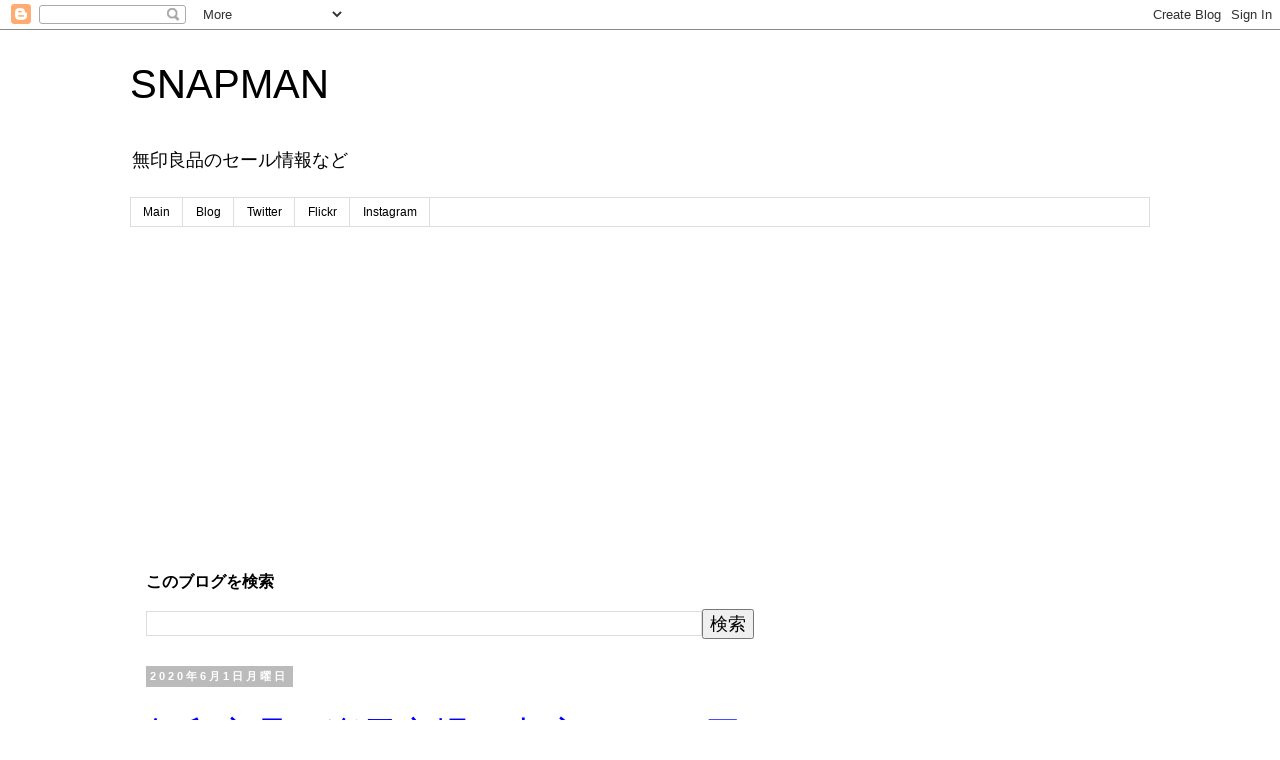

--- FILE ---
content_type: text/html; charset=utf-8
request_url: https://www.google.com/recaptcha/api2/aframe
body_size: 255
content:
<!DOCTYPE HTML><html><head><meta http-equiv="content-type" content="text/html; charset=UTF-8"></head><body><script nonce="e3vtprYozid82MuTG_ryiw">/** Anti-fraud and anti-abuse applications only. See google.com/recaptcha */ try{var clients={'sodar':'https://pagead2.googlesyndication.com/pagead/sodar?'};window.addEventListener("message",function(a){try{if(a.source===window.parent){var b=JSON.parse(a.data);var c=clients[b['id']];if(c){var d=document.createElement('img');d.src=c+b['params']+'&rc='+(localStorage.getItem("rc::a")?sessionStorage.getItem("rc::b"):"");window.document.body.appendChild(d);sessionStorage.setItem("rc::e",parseInt(sessionStorage.getItem("rc::e")||0)+1);localStorage.setItem("rc::h",'1769034563378');}}}catch(b){}});window.parent.postMessage("_grecaptcha_ready", "*");}catch(b){}</script></body></html>

--- FILE ---
content_type: text/plain
request_url: https://www.google-analytics.com/j/collect?v=1&_v=j102&a=244879356&t=pageview&_s=1&dl=https%3A%2F%2Fblog.snapman.net%2F2020%2F06%2F&ul=en-us%40posix&dt=2020%2F06%20-%20SNAPMAN&sr=1280x720&vp=1280x720&_u=IEBAAEABAAAAACAAI~&jid=78722715&gjid=444034849&cid=1063899565.1769034561&tid=UA-246744-21&_gid=1337727933.1769034561&_r=1&_slc=1&z=1882040806
body_size: -451
content:
2,cG-FH8C8544ZF